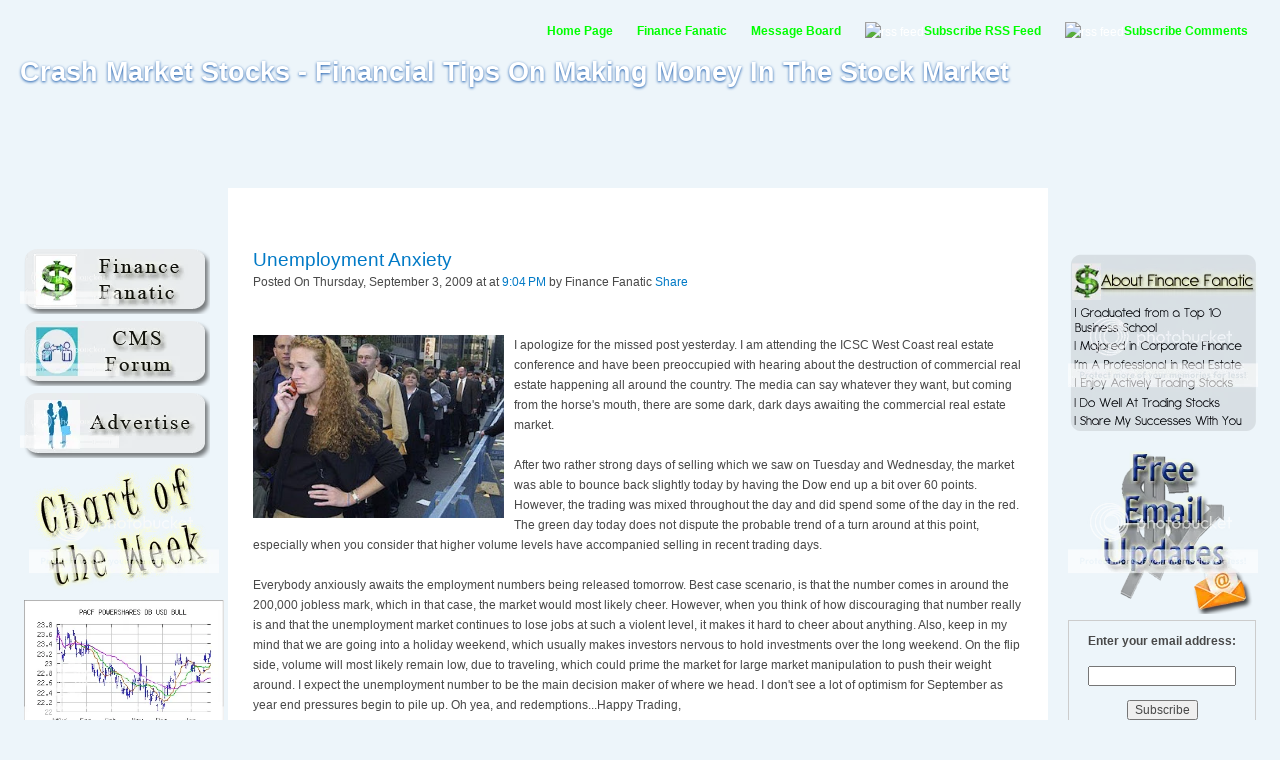

--- FILE ---
content_type: text/html; charset=UTF-8
request_url: http://www.crashmarketstocks.com/2009/09/unemployment-anxiety.html
body_size: 14625
content:
<!DOCTYPE html>
<html xmlns='http://www.w3.org/1999/xhtml' xmlns:b='http://www.google.com/2005/gml/b' xmlns:data='http://www.google.com/2005/gml/data' xmlns:expr='http://www.google.com/2005/gml/expr'>
<head>
<link href='https://www.blogger.com/static/v1/widgets/2944754296-widget_css_bundle.css' rel='stylesheet' type='text/css'/>
<meta content='text/html; charset=UTF-8' http-equiv='Content-Type'/>
<meta content='blogger' name='generator'/>
<link href='http://www.crashmarketstocks.com/favicon.ico' rel='icon' type='image/x-icon'/>
<link href='http://www.crashmarketstocks.com/2009/09/unemployment-anxiety.html' rel='canonical'/>
<link rel="alternate" type="application/atom+xml" title="Crash Market Stocks - Financial Tips On Making Money In The Stock Market - Atom" href="http://www.crashmarketstocks.com/feeds/posts/default" />
<link rel="alternate" type="application/rss+xml" title="Crash Market Stocks - Financial Tips On Making Money In The Stock Market - RSS" href="http://www.crashmarketstocks.com/feeds/posts/default?alt=rss" />
<link rel="service.post" type="application/atom+xml" title="Crash Market Stocks - Financial Tips On Making Money In The Stock Market - Atom" href="https://www.blogger.com/feeds/429358648825183567/posts/default" />

<link rel="alternate" type="application/atom+xml" title="Crash Market Stocks - Financial Tips On Making Money In The Stock Market - Atom" href="http://www.crashmarketstocks.com/feeds/5335778962122463539/comments/default" />
<!--Can't find substitution for tag [blog.ieCssRetrofitLinks]-->
<link href='https://blogger.googleusercontent.com/img/b/R29vZ2xl/AVvXsEj8s3bgF20bLjBBDBG84liZgLcgnk681nmCgUVuZ5DnlMW4VPvi5Necg6dZU9nILMjgMGs25ZpYOsBZkxLbNcHQWcweQPW4h-pSzXEzEFVuhta-83wdqbat4QzopDwywkNcTQTLFtWXpw0z/s320/unemployement_rate.bmp' rel='image_src'/>
<meta content='http://www.crashmarketstocks.com/2009/09/unemployment-anxiety.html' property='og:url'/>
<meta content='Unemployment Anxiety' property='og:title'/>
<meta content='I apologize for the missed post yesterday.  I am attending the ICSC West Coast real estate conference and have been preoccupied with hearing...' property='og:description'/>
<meta content='https://blogger.googleusercontent.com/img/b/R29vZ2xl/AVvXsEj8s3bgF20bLjBBDBG84liZgLcgnk681nmCgUVuZ5DnlMW4VPvi5Necg6dZU9nILMjgMGs25ZpYOsBZkxLbNcHQWcweQPW4h-pSzXEzEFVuhta-83wdqbat4QzopDwywkNcTQTLFtWXpw0z/w1200-h630-p-k-no-nu/unemployement_rate.bmp' property='og:image'/>
<!-- Place this tag in the <head> of your document-->
<link href='https://plus.google.com/109779835285163400761' rel='publisher'/><script type='text/javascript'>
(function() 
{var po = document.createElement("script");
po.type = "text/javascript"; po.async = true;po.src = "https://apis.google.com/js/plusone.js";
var s = document.getElementsByTagName("script")[0];
s.parentNode.insertBefore(po, s);
})();</script>
<title>Unemployment Anxiety | Crash Market Stocks</title>
<style id='page-skin-1' type='text/css'><!--
/*
-----------------------------------------------
Blogger Template Style
Name:     Garland
Designer: Steven Wittens
URL:      http://acko.net/
Modified by: http://www.blogcrowds.com
Support:     http://www.blogcrowds.com
----------------------------------------------- */
a:link, a:visited {
color: #027ac6;
text-decoration: none;
}
a:hover {
color: #0062a0;
text-decoration: underline;
}
a:active, a.active {
color: #5895be;
}
body {
background: #edf5fa;
color: #494949;
font: 12px/170% Verdana, Arial, Helvetica, sans-serif;
margin: 0;
padding: 0;
}
#Navbar1 {
margin: 0;
padding: 0;
display: none;
visibility: hidden;
}
body.sidebar-left  #footer {
margin-left: -210px;
}
/* So we move the #center container over the sidebars to compensate */
body.sidebar-left #center {
margin-left: -210px;
}
/* And add blanks left and right for the sidebars to fill */
body.sidebar-left #squeeze {
margin-left: 210px;
}
body.sidebar-right #center {
margin-right: -210px;
}
body.sidebar-right #footer {
margin-right: -210px;
}
body.sidebar-right #squeeze {
margin-right: 210px;
}
body.sidebars #center {
margin: 0 -210px;
}
body.sidebars #footer {
margin: 0 -210px;
}
body.sidebars #squeeze {
margin: 0 210px;
}
.meta{margin:0 0 30px 0}
.sidebar .widget{margin:0 0 20px 0}
dl {
margin: 0.5em 0 1em 1.5em;
}
dl dd {
margin: 0 0 .5em 1.5em;
}
dl dt {
}
h1 {
font-size: 170%;
}
h1, h2, h3, h4, h5, h6 {
font-family: Helvetica, Arial, sans-serif;
font-weight: normal;
margin: 0;
padding: 0;
}
h2 {
font-size: 160%;
line-height: 130%;
}
h3, .sidebar h2 {
font-size: 140%;
}
h4 {
font-size: 130%;
}
h5 {
font-size: 120%;
}
h6 {
font-size: 110%;
}
hr {
background: #5294c1;
border: none;
height: 1px;
margin: 0;
padding: 0;
}
img, a img {
border: none;
}
input {
color: #494949;
font: 12px/100% Verdana, Arial, Helvetica, sans-serif;
}
p {
margin: 0.6em 0 1.2em;
padding: 0;
}
textarea, select {
color: #494949;
font: 12px/160% Verdana, Arial, Helvetica, sans-serif;
}
.content ul {
margin: 0.5em 0 1em;
padding: 0;
}
.content ul li {
margin: 0.4em 0 0.4em 1.5em;
}
ul, quote, code, fieldset {
margin: .5em 0;
}
/**
* Primary navigation
*/
ul.primary-links {
float: right;
margin: 0;
padding: 0;
position: relative;
z-index: 4;
}
ul.primary-links li {
background: none;
float: left;
margin: 0;
padding: 0;
}
ul.primary-links li a, ul.primary-links li a:link, ul.primary-links li a:visited {
background: transparent url("http://s61.photobucket.com/albums/h59/c_stavanger/garland/bg-navigation-item.png") no-repeat 50% 0;
color: #fff;
display: block;
margin: 0 1em;
padding: .75em 0 0;
}
ul.primary-links li a:hover, ul.primary-links li a.active {
background: transparent url("http://s61.photobucket.com/albums/h59/c_stavanger/garland/bg-navigation-item-hover.png") no-repeat 50% 0;
color: #fff;
}
.nextprev {
margin-bottom: 60px;
margin-top: 10px;
}
.alignleft {
float: left;
}
.alignright {
float: right;
clear: both;
}
.commentlist {
list-style: none;
margin: 1em 0 3em;
padding: 0;
}
.commentlist .alt {
background: #edf5fa;
}
.commentlist .avatar {
border: 1px dotted #ccc;
float: right;
margin-right: 25px;
padding: 2px;
}
.commentlist cite {
font-weight: bold;
}
.commentlist li {
padding: 1em 2em;
}
.menu {
list-style: none;
margin: 0;
padding: 0;
}
.menu li li, .item-list ul li, li.leaf, .links li, .sidebar .li {
background: transparent url("http://s61.photobucket.com/albums/h59/c_stavanger/garland/menu-leaf.gif") no-repeat 0 .35em;
list-style-image: none;
list-style-type: none;
padding: 0 0 .3em 13px;
}
.post {
margin-bottom: 2em;
overflow: hidden;
}
#header h1, #header h1 a {
color: #fff;
font-size: 1.5em;
font-weight: normal;
text-decoration: none;
text-shadow: #1659ac 0px 1px 3px;
}
#navigation {
background: url("http://s61.photobucket.com/albums/h59/c_stavanger/garland/bg-navigation.png") repeat-x 50% 100%;
height: 1em;
}
#s {
margin-bottom: 5px;
}
/* Layout and images */
#wrapper {
background: url("http://s61.photobucket.com/albums/h59/c_stavanger/garland/body.png") #edf5fa repeat-x 50% 0;
height: 600px;
}
#wrapper #container {
margin: 0 auto;
max-width: 1270px;
padding: 0 20px;
}
/* We must define 100% width to avoid the body being too narrow for near-empty pages */
#wrapper #container #center {
float: left;
width: 100%;
}
/* Now we add the backgrounds for the main content shading */
#wrapper #container #center #squeeze {
background: url("http://s61.photobucket.com/albums/h59/c_stavanger/garland/bg-content.png") #fff repeat-x 50% 0;
}
#wrapper #container #center .right-corner {
background: transparent url("http://s61.photobucket.com/albums/h59/c_stavanger/garland/bg-content-right.png") no-repeat 100% 0;
left: 10px;
position: relative;
}
#wrapper #container #center .right-corner .left-corner {
background: transparent url("http://s61.photobucket.com/albums/h59/c_stavanger/garland/bg-content-left.png") no-repeat 0 0;
left: -10px;
margin-left: -10px;
min-height: 400px;
padding: 60px 25px 5em 35px;
position: relative;
}
#wrapper #container #footer {
clear: both;
color: #898989;
float: none;
margin: 4em 0 -3em;
text-align: center;
}
#wrapper #container #header {
height: 80px;
}
#wrapper #container #header #logo-floater {
position: absolute;
}
#wrapper #container #header h1, #wrapper #container #header h1 a:link, #wrapper #container #header h1 a:visited {
font-weight: bold;
line-height: 120px;
position: relative;
white-space: nowrap;
z-index: 2;
}
/* We ensure the sidebars are still clickable using z-index */
#wrapper #container .sidebar {
float: left;
margin: 60px 0 5em;
width: 208px;
z-index: 2;
}
body > #wrapper #container .sidebar {
position: relative;
}
#sidebar-left li {
margin-right: 10px;
}
#sidebar-right ul {
margin-left: 20px;
}
#sidebar2 {margin:0 0 0 20px;}
#sidebar-right li ul {
margin-left: 0;
}
.sidebar ul {
margin-left: 0;
padding: 0;
}
.content img {
margin-left: 10px;
}
#comment {
width: 400px;
}

--></style>
<link href='http://www.iconj.com/ico/4/p/4pekyb9wlw.ico' rel='icon' type='image/vnd.microsoft.icon'/>
<link href='https://www.blogger.com/dyn-css/authorization.css?targetBlogID=429358648825183567&amp;zx=5f0b724f-4c3a-498e-a74d-499bdf93b20e' media='none' onload='if(media!=&#39;all&#39;)media=&#39;all&#39;' rel='stylesheet'/><noscript><link href='https://www.blogger.com/dyn-css/authorization.css?targetBlogID=429358648825183567&amp;zx=5f0b724f-4c3a-498e-a74d-499bdf93b20e' rel='stylesheet'/></noscript>
<meta name='google-adsense-platform-account' content='ca-host-pub-1556223355139109'/>
<meta name='google-adsense-platform-domain' content='blogspot.com'/>

<!-- data-ad-client=ca-pub-0300246476858931 -->

</head>
<body class='sidebars'>
<div class='navbar section' id='navbar'><div class='widget Navbar' data-version='1' id='Navbar1'><script type="text/javascript">
    function setAttributeOnload(object, attribute, val) {
      if(window.addEventListener) {
        window.addEventListener('load',
          function(){ object[attribute] = val; }, false);
      } else {
        window.attachEvent('onload', function(){ object[attribute] = val; });
      }
    }
  </script>
<div id="navbar-iframe-container"></div>
<script type="text/javascript" src="https://apis.google.com/js/platform.js"></script>
<script type="text/javascript">
      gapi.load("gapi.iframes:gapi.iframes.style.bubble", function() {
        if (gapi.iframes && gapi.iframes.getContext) {
          gapi.iframes.getContext().openChild({
              url: 'https://www.blogger.com/navbar/429358648825183567?po\x3d5335778962122463539\x26origin\x3dhttp://www.crashmarketstocks.com',
              where: document.getElementById("navbar-iframe-container"),
              id: "navbar-iframe"
          });
        }
      });
    </script><script type="text/javascript">
(function() {
var script = document.createElement('script');
script.type = 'text/javascript';
script.src = '//pagead2.googlesyndication.com/pagead/js/google_top_exp.js';
var head = document.getElementsByTagName('head')[0];
if (head) {
head.appendChild(script);
}})();
</script>
</div></div>
<div id='navigation'></div>
<div id='wrapper'>
<div class='clear-block' id='container'>
<!-- skip links for text browsers -->
<span id='skiplinks' style='display:none;'>
<a href='#main'>skip to main </a> |
      <a href='#sidebar'>skip to sidebar</a>
</span>
<div id='header'>
<div class='header section' id='header'><div class='widget Header' data-version='1' id='Header1'>
<div id='logo-floater'>
<h1>
<a href='http://www.crashmarketstocks.com/'>Crash Market Stocks - Financial Tips On Making Money In The Stock Market</a>
</h1>
</div>
<ul class='links primary-links'>
<li><a href='http://www.crashmarketstocks.com/'><font color='#00FF00'><b>Home Page</b></font></a></li>
<li><a href='http://www.crashmarketstocks.com/search/label/crash%20market%20stock'><font color='#00FF00'><b>Finance Fanatic</b></font></a></li>
<li><a href='http://crashmarketstocks.forumotion.com/' target='_blank'><font color='#00FF00'><b>Message Board</b></font></a></li>
<li><a href='http://feeds.feedburner.com/crashmarketstocks'><img alt='rss feed' src='http://www.feedburner.com/fb/images/pub/feed-icon32x32.png' style='vertical-align:middle;border:0'/><font color='#00FF00'><b>Subscribe RSS Feed</b></font></a></li>
<li><a href='http://www.crashmarketstocks.com/feeds/comments/default'><img alt='rss feed' src='http://www.feedburner.com/fb/images/pub/feed-icon32x32.png' style='vertical-align:middle;border:0'/><font color='#00FF00'><b>Subscribe Comments</b></font></a></li>
</ul>
</div></div>
</div>
<center> <script type="text/javascript"><!--
google_ad_client = "pub-0300246476858931";
google_ad_host = "pub-1556223355139109";
google_ad_host_channel="00000+00107+00007+00784";
/* leaderboard */
google_ad_slot = "8985636882";
google_ad_width = 728;
google_ad_height = 90;
//-->
</script>
<script type="text/javascript"
src="http://pagead2.googlesyndication.com/pagead/show_ads.js">
</script> </center>
<div class='sidebar' id='sidebar-left'><div class='side section' id='sidebar1'><div class='widget HTML' data-version='1' id='HTML2'>
<div class='widget-content'>
<a href="http://www.crashmarketstocks.com/search/label/crash%20market%20stock"><img alt="finance fanatic" src="http://i608.photobucket.com/albums/tt165/crashmarketstocks/finance_fanatic.png" /></a><br />

<a href="http://crashmarketstocks.forumotion.com/" target="_blank"><img alt="cms forum" src="http://i608.photobucket.com/albums/tt165/crashmarketstocks/forum.png" /></a><br />


<a href="http://www.crashmarketstocks.com/2008/09/advertise-with-crashmarketstockscom.html"><img alt="advertise" src="http://i608.photobucket.com/albums/tt165/crashmarketstocks/advertise.png" /></a><br />


<center><img alt="Weekly Stock Chart" src="http://i608.photobucket.com/albums/tt165/crashmarketstocks/weekly_chart.png" /></center>
<a href="http://i608.photobucket.com/albums/tt165/crashmarketstocks/lvs_chart.jpg" target="_blank" onblur="try {parent.deselectBloggerImageGracefully();} catch(e) {}"><img id="BLOGGER_PHOTO_ID_5315955273891250210" border="0" style="margin: 0px auto 10px; display: block; text-align: center; cursor: pointer; width: 200px; height: 170px;" alt="lvs chart" src="http://i608.photobucket.com/albums/tt165/crashmarketstocks/uup_markettrend.png" alt="uup market trend" /></a><br />

<span style="font-weight: bold;">
</span><div style="text-align: center;"><span style="font-weight: bold;">UUP has a</span> <a style="font-weight: bold;" href="http://www.ino.com/info/159/CD3557/&amp;dp=0&amp;l=0&amp;campaignid=8">Market Club report</a> score of <b>+100,</b> Now that commodities are beginning to suffer, we should see a pretty good rise out of the dollar.
</div><div style="text-align: center;"><span style="font-weight: bold;">Get your own symbol analyzed for free </span><a style="font-weight: bold;" href="http://www.ino.com/info/112/CD3557/&amp;dp=0&amp;l=0&amp;campaignid=12">Click Here</a></div>
</div>
<div class='clear'></div>
</div><div class='widget HTML' data-version='1' id='HTML10'>
<div class='widget-content'>
<script type="text/javascript"><!--
google_ad_client = "pub-0300246476858931";
google_ad_host = "pub-1556223355139109";
google_ad_host_channel="00000+00107+00007+00784";
/* 160x600, created 3/11/09 */
google_ad_slot = "5211727070";
google_ad_width = 160;
google_ad_height = 600;
//-->
</script>
<script 
src="http://pagead2.googlesyndication.com/pagead/show_ads.js" type="text/javascript">
</script>
</div>
<div class='clear'></div>
</div><div class='widget HTML' data-version='1' id='HTML3'>
<h2 class='title'>Sites I Like</h2>
<div class='widget-content'>
Strong Returns <a href="http://www.anrdoezrs.net/click-3307498-10884849" target="_blank">Lending Club</a><img src="http://www.tqlkg.com/image-3307498-10884849" width="1" height="1" border="0"/>
<img border="0" width="1" src="http://www.awltovhc.com/image-3251438-10598673" height="1"/> <br/> Free Trend Analysis <a href="http://www.ino.com/info/113/CD3557/&dp=0&l=0&campaignid=12">Click Here</a><br/>Free Stock Trades <a onmouseover="window.status='http://www.zecco.com';return true;" onmouseout="window.status=' ';return true;" href="http://www.anrdoezrs.net/click-3251438-10603910?sid=chris" target="_blank">Zecco.com</a>
<img border="0" width="1" src="http://www.lduhtrp.net/image-3251438-10603910" height="1"/><br/>Good Site <a href="http://www.planningfinancials.com">Planning Financials</a><br/>Great Resource <a onmouseover="window.status='http://www.morningstar.com';return true;" onmouseout="window.status=' ';return true;" href="http://www.tkqlhce.com/click-3251438-10595914" target="_blank">Morningstar</a>
<img border="0" width="1" src="http://www.awltovhc.com/image-3251438-10595914" height="1"/><br/>
</div>
<div class='clear'></div>
</div><div class='widget HTML' data-version='1' id='HTML4'>
<h2 class='title'>Much Appreciated!</h2>
<div class='widget-content'>
<form action="https://www.paypal.com/cgi-bin/webscr" method="post">
<input value="_s-xclick" name="cmd" type="hidden"/>
<input value="1395103" name="hosted_button_id" type="hidden"/>
<input border="0" alt="" src="https://www.paypal.com/en_US/i/btn/btn_donateCC_LG.gif" name="submit" type="image"/>
<img border="0" alt="" width="1" src="https://www.paypal.com/en_US/i/scr/pixel.gif" height="1"/>
</form>
</div>
<div class='clear'></div>
</div><div class='widget HTML' data-version='1' id='HTML6'>
<h2 class='title'>Join us on Facebook</h2>
<div class='widget-content'>
<script src="http://www.facebook.com/js/api_lib/v0.4/FeatureLoader.js.php" type="text/javascript"></script>
<script type="text/javascript">FB.init("API_KEY", "");</script>
<fb:fan profile_id="194440085979" stream="0" connections="6" width="200"></fb:fan>
<div style="font-size:8px; padding-left:10px"><a href="http://www.facebook.com/pages/Crash-Market-Stocks/194440085979#!/pages/Crash-Market-Stocks/194440085979">Crash Market Stocks</a> on Facebook</div>
</div>
<div class='clear'></div>
</div></div></div>
<div id='crosscol-wrapper' style='text-align:center'>
<div class='crosscol no-items section' id='crosscol'></div>
</div>
<div id='center'><div id='squeeze'><div class='right-corner'><div class='left-corner'>
<!-- begin content -->
<div class='node'>
<div class='main section' id='main'><div class='widget Blog' data-version='1' id='Blog1'>
<div class='post'>
<a name='5335778962122463539'></a>
<h2>
<a href='http://www.crashmarketstocks.com/2009/09/unemployment-anxiety.html'>Unemployment Anxiety</a>
</h2>
<span class='submitted'>
      Posted On Thursday, September 3, 2009 at 
      
at
<a class='timestamp-link' href='http://www.crashmarketstocks.com/2009/09/unemployment-anxiety.html' title='permanent link'>9:04&#8239;PM</a>
 by Finance Fanatic
<div style='float:right;padding:4px;'>
<script type='text/javascript'>
tweetmeme_url = 'http://www.crashmarketstocks.com/2009/09/unemployment-anxiety.html';
tweetmeme_source = 'financefanatic';
</script>
<script src='http://tweetmeme.com/i/scripts/button.js' type='text/javascript'></script>
</div>
<a href='http://www.facebook.com/sharer.php' name='fb_share' type='button'>Share</a><script src='http://static.ak.fbcdn.net/connect.php/js/FB.Share' type='text/javascript'></script>
<iframe allowTransparency='true' frameborder='0' scrolling='no' src='http://www.facebook.com/plugins/like.php?href=http://www.crashmarketstocks.com/2009/09/unemployment-anxiety.html&layout=standard&show-faces=true&width=530&height=30&action=like&colorscheme=light' style='border:none; overflow:hidden; width:530px; height:30px'></iframe>
<span class='item-control blog-admin pid-1635783524'>
<a href='https://www.blogger.com/post-edit.g?blogID=429358648825183567&postID=5335778962122463539&from=pencil' title='Edit Post'>
<span class='quick-edit-icon'>&#160;</span>
</a>
</span>
</span>
<div class='content'>
<p><a href="https://blogger.googleusercontent.com/img/b/R29vZ2xl/AVvXsEj8s3bgF20bLjBBDBG84liZgLcgnk681nmCgUVuZ5DnlMW4VPvi5Necg6dZU9nILMjgMGs25ZpYOsBZkxLbNcHQWcweQPW4h-pSzXEzEFVuhta-83wdqbat4QzopDwywkNcTQTLFtWXpw0z/s1600-h/unemployement_rate.bmp" onblur="try {parent.deselectBloggerImageGracefully();} catch(e) {}"><img alt="unemployment report" border="0" id="BLOGGER_PHOTO_ID_5377464693724890850" src="https://blogger.googleusercontent.com/img/b/R29vZ2xl/AVvXsEj8s3bgF20bLjBBDBG84liZgLcgnk681nmCgUVuZ5DnlMW4VPvi5Necg6dZU9nILMjgMGs25ZpYOsBZkxLbNcHQWcweQPW4h-pSzXEzEFVuhta-83wdqbat4QzopDwywkNcTQTLFtWXpw0z/s320/unemployement_rate.bmp" style="margin: 0pt 10px 10px 0pt; float: left; cursor: pointer; width: 251px; height: 183px;" /></a>I apologize for the missed post yesterday.  I am attending the ICSC West Coast real estate conference and have been preoccupied with hearing about the destruction of commercial real estate happening all around the country.  The media can say whatever they want, but coming from the horse's mouth, there are some dark, dark days awaiting the commercial real estate market.<br /><br />After two rather strong days of selling which we saw on Tuesday and Wednesday, the market was able to bounce back slightly today by having the Dow end up a bit over 60 points.  However, the trading was mixed throughout the day and did spend some of the day in the red.  The green day today does not dispute the probable trend of a turn around at this point, especially when you consider that higher volume levels have accompanied  selling in recent trading days.<br /><br />Everybody anxiously awaits the employment numbers being released tomorrow.  Best case scenario, is that the number comes in around the 200,000 jobless mark, which in that case, the market would most likely cheer.  However, when you think of how discouraging that number really is and that the unemployment market continues to lose jobs at such a violent level, it makes it hard to cheer about anything.  Also, keep in my mind that we are going into a holiday weekend, which usually makes investors nervous to hold investments over the long weekend.  On the flip side, volume will most likely remain low, due to traveling, which could prime the market for large market manipulation to push their weight around.  I expect the unemployment number to be the main decision maker of where we head.  I don't see a lot of optimism for September as year end pressures begin to pile up.  Oh yea, and redemptions...Happy Trading,</p>
<div style='clear: both;'></div>
</div>
<div class='meta'>
        Posted in  
Labels:
<a href='http://www.crashmarketstocks.com/search/label/crash%20market%20stock' rel='tag'>crash market stock</a>,
<a href='http://www.crashmarketstocks.com/search/label/market%20crash' rel='tag'>market crash</a>,
<a href='http://www.crashmarketstocks.com/search/label/unemployment%20report' rel='tag'>unemployment report</a>
 | 

        
</div>
<a name='comments'></a>
<h3 id='comments'>
10
comments:
        
</h3>
<ol class='commentlist'>
<li>
<a name='comment-6167147175263762466'></a>
<cite>
McBalls
</cite> Says: 
    	       <small class='commentmetadata'><a href='#comment-6167147175263762466' title='comment permalink'>
September 4, 2009 at 7:57&#8239;PM
</a>
<span class='item-control blog-admin pid-1230432488'>
<a href='https://www.blogger.com/comment/delete/429358648825183567/6167147175263762466' title='Delete Comment'>
<span class='delete-comment-icon'>&#160;</span>
</a>
</span>
</small>
<p>I work in the prime brokerage arm of one of the top investment banks in europe and we see huge volumes of subscriptions the last few months. cash is finding its way back into hedge funds so what redemptions are you talking bout.</p>
</li>
<li>
<a name='comment-3560663285411450793'></a>
<cite>
Anonymous
</cite> Says: 
    	       <small class='commentmetadata'><a href='#comment-3560663285411450793' title='comment permalink'>
September 5, 2009 at 2:04&#8239;PM
</a>
<span class='item-control blog-admin pid-1230432488'>
<a href='https://www.blogger.com/comment/delete/429358648825183567/3560663285411450793' title='Delete Comment'>
<span class='delete-comment-icon'>&#160;</span>
</a>
</span>
</small>
<p>Hedge funds in US have a tendency to make profits by selling assets before September settlement to avoid tax works. It usually caused September downturn. I think FF&#39;s redemption means this liquidation.</p>
</li>
<li>
<a name='comment-6910216675407037416'></a>
<cite>
McBalls
</cite> Says: 
    	       <small class='commentmetadata'><a href='#comment-6910216675407037416' title='comment permalink'>
September 6, 2009 at 2:34&#8239;AM
</a>
<span class='item-control blog-admin pid-1230432488'>
<a href='https://www.blogger.com/comment/delete/429358648825183567/6910216675407037416' title='Delete Comment'>
<span class='delete-comment-icon'>&#160;</span>
</a>
</span>
</small>
<p>well these are jus theories spun by the media. unfortunately there are not many who truely understand the workings of hedge funds and appreciate the various strategies.<br /><br />oh and watch for the chinese government propping up the mkts into their national day celebrations.</p>
</li>
<li>
<a name='comment-7603820804623847376'></a>
<cite>
Anonymous
</cite> Says: 
    	       <small class='commentmetadata'><a href='#comment-7603820804623847376' title='comment permalink'>
September 7, 2009 at 3:51&#8239;AM
</a>
<span class='item-control blog-admin pid-1230432488'>
<a href='https://www.blogger.com/comment/delete/429358648825183567/7603820804623847376' title='Delete Comment'>
<span class='delete-comment-icon'>&#160;</span>
</a>
</span>
</small>
<p>I agree with you Mcballs. Thee guys have missed the bottom and are now crying. Any attempt to crash this market by bears has been followed by a lot of new cash flow to the market. I am actually using this strategy for my retirement account. I buy when there is significant sell off and I am up by a lot. It has never failed so far. I have no respect for shorts who are the cause of all the stock market crash last year. It is as if you have a house, and someone borrows your house and sells it for you and then the price drops. This market is really manipulated by shorts both ways, shorting to death and then covering to death! I also short SRS anytime it rallies making a lot of money. Shorts deserve to lose their shirts and I am totally happy with it.</p>
</li>
<li>
<a name='comment-1447900151381190944'></a>
<cite>
Kye
</cite> Says: 
    	       <small class='commentmetadata'><a href='#comment-1447900151381190944' title='comment permalink'>
September 7, 2009 at 3:57&#8239;AM
</a>
<span class='item-control blog-admin pid-1230432488'>
<a href='https://www.blogger.com/comment/delete/429358648825183567/1447900151381190944' title='Delete Comment'>
<span class='delete-comment-icon'>&#160;</span>
</a>
</span>
</small>
<p>FF,<br /><br />I need a bit of advice from you. Based on your wise suggestions, I have been holding my SRS since last year (100&#39;s) and kept averaging down. My average is now at $29. What is your target price on that? Should I still hold it? Thanks.<br /><br />Kyle</p>
</li>
<li>
<a name='comment-3299526723329114927'></a>
<cite>
Jackson
</cite> Says: 
    	       <small class='commentmetadata'><a href='#comment-3299526723329114927' title='comment permalink'>
September 7, 2009 at 4:30&#8239;AM
</a>
<span class='item-control blog-admin pid-1230432488'>
<a href='https://www.blogger.com/comment/delete/429358648825183567/3299526723329114927' title='Delete Comment'>
<span class='delete-comment-icon'>&#160;</span>
</a>
</span>
</small>
<p>FF,<br /><br />If you are sure about such a miserable outlook on the markets, why don&#39;t you sell your stocks in our IRA, do profit taking and then buy back? Or, if you believe we will eventually recover, why don&#39;t you join the bulls and be patient with your long investments?<br /><br />Thanks</p>
</li>
<li>
<a name='comment-9211542341600666845'></a>
<cite>
McBalls
</cite> Says: 
    	       <small class='commentmetadata'><a href='#comment-9211542341600666845' title='comment permalink'>
September 7, 2009 at 5:52&#8239;PM
</a>
<span class='item-control blog-admin pid-1230432488'>
<a href='https://www.blogger.com/comment/delete/429358648825183567/9211542341600666845' title='Delete Comment'>
<span class='delete-comment-icon'>&#160;</span>
</a>
</span>
</small>
<p>Kye, I do hope the $$ u pumped into SRS are dollars u can afford to lose. you have my sympathy but most often trading is best learnt the hard way. Do your own research, sharpen your own investment and risk management methodology, then formulate a sound trading plan of your own. Never rely on &quot;tips&quot;. Good luck</p>
</li>
<li>
<a name='comment-2284411900894919153'></a>
<cite>
Anonymous
</cite> Says: 
    	       <small class='commentmetadata'><a href='#comment-2284411900894919153' title='comment permalink'>
September 7, 2009 at 7:36&#8239;PM
</a>
<span class='item-control blog-admin pid-1230432488'>
<a href='https://www.blogger.com/comment/delete/429358648825183567/2284411900894919153' title='Delete Comment'>
<span class='delete-comment-icon'>&#160;</span>
</a>
</span>
</small>
<p>McBalls,<br /><br />Kyle&#39;s comment more looked like a joke to me. I couldn&#39;t stop laughing. If I had a lot of money, I would short all leveraged ETFs together.</p>
</li>
<li>
<a name='comment-9067929396779407294'></a>
<cite>
McBalls
</cite> Says: 
    	       <small class='commentmetadata'><a href='#comment-9067929396779407294' title='comment permalink'>
September 8, 2009 at 4:51&#8239;AM
</a>
<span class='item-control blog-admin pid-1230432488'>
<a href='https://www.blogger.com/comment/delete/429358648825183567/9067929396779407294' title='Delete Comment'>
<span class='delete-comment-icon'>&#160;</span>
</a>
</span>
</small>
<p>Well anon, if that is the way you trade then good luck to you too.</p>
</li>
<li>
<a name='comment-8502882477927992777'></a>
<cite>
<a href='http://www.manhattancalumet.com' rel='nofollow'>PENNY STOCK INVESTMENTS</a>
</cite> Says: 
    	       <small class='commentmetadata'><a href='#comment-8502882477927992777' title='comment permalink'>
February 4, 2014 at 10:09&#8239;AM
</a>
<span class='item-control blog-admin pid-1230432488'>
<a href='https://www.blogger.com/comment/delete/429358648825183567/8502882477927992777' title='Delete Comment'>
<span class='delete-comment-icon'>&#160;</span>
</a>
</span>
</small>
<p>Unemployment will continue to be a big problem.</p>
</li>
</ol>
<p class='comment-footer'>
<a href='https://www.blogger.com/comment/fullpage/post/429358648825183567/5335778962122463539' onclick='javascript:window.open(this.href, "bloggerPopup", "toolbar=0,location=0,statusbar=1,menubar=0,scrollbars=yes,width=640,height=500"); return false;'>Post a Comment</a>
</p>
<div id='backlinks-container'>
<div id='Blog1_backlinks-container'>
</div>
</div>
</div>
<div class='blog-pager' id='blog-pager'>
<span id='blog-pager-newer-link'>
<a class='blog-pager-newer-link' href='http://www.crashmarketstocks.com/2009/09/end-of-another-government-program.html' id='Blog1_blog-pager-newer-link' title='Newer Post'>Newer Post</a>
</span>
<span id='blog-pager-older-link'>
<a class='blog-pager-older-link' href='http://www.crashmarketstocks.com/2009/09/discouraging-signals-in-wall-street.html' id='Blog1_blog-pager-older-link' title='Older Post'>Older Post</a>
</span>
<a class='home-link' href='http://www.crashmarketstocks.com/'>Home</a>
</div>
<div class='clear'></div>
<div class='post-feeds'>
<div class='feed-links'>
Subscribe to:
<a class='feed-link' href='http://www.crashmarketstocks.com/feeds/5335778962122463539/comments/default' target='_blank' type='application/atom+xml'>Post Comments (Atom)</a>
</div>
</div>
</div></div></div><!-- end content --><!-- spacer for skins that want sidebar and main to be the same height--><div class='clear'>&#160;</div><div id='footer-wrapper'><div class='footer section' id='footer'><div class='widget HTML' data-version='1' id='HTML8'>
<div class='widget-content'>
<a href="http://www.crashmarketstocks.com/2008/09/advertise-with-crashmarketstockscom.html">Advertise</a> | <a href="http://www.crashmarketstocks.com/2008/03/legal-disclaimer.html">Legal Disclaimer</a><br/>
Copyright 2009 Crashmarketstocks.com
</div>
<div class='clear'></div>
</div></div></div></div></div></div></div>
<!-- /.left-corner, /.right-corner, /#squeeze, /#center --><div class='sidebar' id='sidebar-right'><div class='side section' id='sidebar2'><div class='widget HTML' data-version='1' id='HTML5'>
<div class='widget-content'>
<img src="http://i608.photobucket.com/albums/tt165/crashmarketstocks/AboutFF-1.png" border="0" alt="About Finance Fanatic" />

<br />
<a href="http://feedburner.google.com/fb/a/mailverify?uri=CrashMarketStocks" target="popupwindow"><img src="http://i608.photobucket.com/albums/tt165/crashmarketstocks/email-1.png" border="0" alt="crash market stocks subscription" /></a><br /><form action="http://www.feedburner.com/fb/a/emailverify" style="border:1px solid #ccc;padding:3px;text-align:center;" target="popupwindow" method="post" onsubmit="window.open('http://www.feedburner.com/fb/a/emailverifySubmit?feedId=2589044', 'popupwindow', 'scrollbars=yes,width=550,height=520');return true"><p><b>Enter your email address:</b></p><p><input style="width:140px" name="email" type="text" /></p><input value="http://feeds.feedburner.com/~e?ffid=2589044" name="url" type="hidden" /><input value="Crash Market Stocks - Stock Tips To Make Money During A Recession" name="title" type="hidden" /><input value="en_US" name="loc" type="hidden" /><input value="Subscribe" type="submit" /><p></p></form>

<br />
<a href="http://twitter.com/financefanatic" target="_blank"><img alt="add crashmarketstocks on facebook" src="http://i608.photobucket.com/albums/tt165/crashmarketstocks/twitter.png" width="60" height="60" /></a>

<a href="http://www.facebook.com/pages/Crash-Market-Stocks/194440085979" target="_blank"><img alt="add crashmarketstocks on twitter" src="http://i608.photobucket.com/albums/tt165/crashmarketstocks/facebook.png" width="60" height="60" /></a>

<a href="http://feeds.feedburner.com/crashmarketstocks" target="_blank"><img alt="add crashmarketstocks RSS Feed" src="http://i608.photobucket.com/albums/tt165/crashmarketstocks/rss.png" width="60" height="60" /></a>

<a href="https://plus.google.com/109779835285163400761?prsrc=3" target="_blank" style="text-decoration:none;"><img src="https://ssl.gstatic.com/images/icons/gplus-64.png" alt="" style="border:0;width:64px;height:64px;"/></a>



<br />
<img alt="Chat with Finance Fanatic and Others" src="http://i608.photobucket.com/albums/tt165/crashmarketstocks/chat.png" />
<!-- BEGIN CBOX - www.cbox.ws - v001 -->
<div id="cboxdiv" style="text-align: center; line-height: 0">
<div><iframe frameborder="0" marginheight="2" marginwidth="2" height="302" src="http://www4.cbox.ws/box/?boxid=3661703&amp;boxtag=szh0tx&amp;sec=main" id="cboxmain" scrolling="auto" style="border:#FFFFFF 1px solid;" width="200" allowtransparency="yes" name="cboxmain"></iframe></div>
<div><iframe frameborder="0" marginheight="2" marginwidth="2" height="78" src="http://www4.cbox.ws/box/?boxid=3661703&amp;boxtag=szh0tx&amp;sec=form" id="cboxform" scrolling="no" style="border:#FFFFFF 1px solid;border-top:0px" width="200" allowtransparency="yes" name="cboxform"></iframe></div>
</div>
<!-- END CBOX -->
</div>
<div class='clear'></div>
</div><div class='widget HTML' data-version='1' id='HTML12'>
<div class='widget-content'>
<script type="text/javascript"><!--
google_ad_client = "pub-0300246476858931";
google_ad_host = "pub-1556223355139109";
google_ad_host_channel="00000+00107+00007+00784";
/* 120x600, created 3/11/09 */
google_ad_slot = "6737615385";
google_ad_width = 120;
google_ad_height = 600;
//-->
</script>
<script 
src="http://pagead2.googlesyndication.com/pagead/show_ads.js" type="text/javascript">
</script>
</div>
<div class='clear'></div>
</div><div class='widget LinkList' data-version='1' id='LinkList1'>
<h2>Most Read Posts</h2>
<div class='widget-content'>
<ul>
<li><a href='http://www.crashmarketstocks.com/2009/01/my-lending-club-interview-answers-to.html'>My 10.5% Return Investment</a></li>
<li><a href='http://www.crashmarketstocks.com/2009/04/etf-decay.html'>ETF Decay</a></li>
<li><a href='http://www.crashmarketstocks.com/2009/03/1929-vs-2009-are-we-in-depression.html'>Crash Comparison 1929 vs 2009</a></li>
<li><a href='http://www.crashmarketstocks.com/2008/11/call-options-trading-how-to-buy-and.html'>How To Trade Call Options</a></li>
<li><a href='http://www.crashmarketstocks.com/2008/12/stock-market-carnival-financial-sites.html'>Stock Market Carnival</a></li>
<li><a href='http://www.crashmarketstocks.com/2008/12/bears-hibernate-while-bulls-fight.html'>Why We're Not At The Bottom</a></li>
<li><a href='http://www.crashmarketstocks.com/2008/11/what-is-inverse-etf.html'>What Is An Inverse ETF?</a></li>
<li><a href='http://www.crashmarketstocks.com/2008/11/planning-for-future-what-to-buy-for-my.html'>What To Put in My IRA?</a></li>
<li><a href='http://www.crashmarketstocks.com/2008/09/recession-help-introduction-to-this.html'>Introduction To This Site</a></li>
</ul>
<div class='clear'></div>
</div>
</div><div class='widget Text' data-version='1' id='Text1'>
<h2 class='title'>DISCLAIMER</h2>
<div class='widget-content'>
The thoughts and ideas presented in this blog are the opinion of the writers only and should be considered as informational and educational. All site content, including advertisements, shall not be construed as a recommendation to buy or sell any security or financial instrument, or to participate in any particular trading or investment strategy<i>.</i> In no way does it reflect current and future  market conditions and is not to be taken as financial, investment, or legal advice. Please make your financial decisions solely based on your own thoughts and research.  Also, CrashMarketStocks does not endorse commentary which is shared by others in the comments or within the chat.  These are the expressed opinion of individual writers and are not represented by the site.<br/>
</div>
<div class='clear'></div>
</div><div class='widget Feed' data-version='1' id='Feed1'>
<h2>CNBC Top Videos</h2>
<div class='widget-content' id='Feed1_feedItemListDisplay'>
<span style='filter: alpha(25); opacity: 0.25;'>
<a href='http://www.cnbc.com/id/19980366/device/rss/rss.xml'>Loading...</a>
</span>
</div>
<div class='clear'></div>
</div><div class='widget BlogArchive' data-version='1' id='BlogArchive1'>
<h2>Blog Archive</h2>
<div class='widget-content'>
<div id='ArchiveList'>
<div id='BlogArchive1_ArchiveList'>
<ul class='hierarchy'>
<li class='archivedate collapsed'>
<a class='toggle' href='javascript:void(0)'>
<span class='zippy'>

        &#9658;&#160;
      
</span>
</a>
<a class='post-count-link' href='http://www.crashmarketstocks.com/2021/'>
2021
</a>
<span class='post-count' dir='ltr'>(1)</span>
<ul class='hierarchy'>
<li class='archivedate collapsed'>
<a class='toggle' href='javascript:void(0)'>
<span class='zippy'>

        &#9658;&#160;
      
</span>
</a>
<a class='post-count-link' href='http://www.crashmarketstocks.com/2021/04/'>
April
</a>
<span class='post-count' dir='ltr'>(1)</span>
</li>
</ul>
</li>
</ul>
<ul class='hierarchy'>
<li class='archivedate collapsed'>
<a class='toggle' href='javascript:void(0)'>
<span class='zippy'>

        &#9658;&#160;
      
</span>
</a>
<a class='post-count-link' href='http://www.crashmarketstocks.com/2012/'>
2012
</a>
<span class='post-count' dir='ltr'>(3)</span>
<ul class='hierarchy'>
<li class='archivedate collapsed'>
<a class='toggle' href='javascript:void(0)'>
<span class='zippy'>

        &#9658;&#160;
      
</span>
</a>
<a class='post-count-link' href='http://www.crashmarketstocks.com/2012/11/'>
November
</a>
<span class='post-count' dir='ltr'>(1)</span>
</li>
</ul>
<ul class='hierarchy'>
<li class='archivedate collapsed'>
<a class='toggle' href='javascript:void(0)'>
<span class='zippy'>

        &#9658;&#160;
      
</span>
</a>
<a class='post-count-link' href='http://www.crashmarketstocks.com/2012/09/'>
September
</a>
<span class='post-count' dir='ltr'>(1)</span>
</li>
</ul>
<ul class='hierarchy'>
<li class='archivedate collapsed'>
<a class='toggle' href='javascript:void(0)'>
<span class='zippy'>

        &#9658;&#160;
      
</span>
</a>
<a class='post-count-link' href='http://www.crashmarketstocks.com/2012/03/'>
March
</a>
<span class='post-count' dir='ltr'>(1)</span>
</li>
</ul>
</li>
</ul>
<ul class='hierarchy'>
<li class='archivedate collapsed'>
<a class='toggle' href='javascript:void(0)'>
<span class='zippy'>

        &#9658;&#160;
      
</span>
</a>
<a class='post-count-link' href='http://www.crashmarketstocks.com/2011/'>
2011
</a>
<span class='post-count' dir='ltr'>(15)</span>
<ul class='hierarchy'>
<li class='archivedate collapsed'>
<a class='toggle' href='javascript:void(0)'>
<span class='zippy'>

        &#9658;&#160;
      
</span>
</a>
<a class='post-count-link' href='http://www.crashmarketstocks.com/2011/11/'>
November
</a>
<span class='post-count' dir='ltr'>(3)</span>
</li>
</ul>
<ul class='hierarchy'>
<li class='archivedate collapsed'>
<a class='toggle' href='javascript:void(0)'>
<span class='zippy'>

        &#9658;&#160;
      
</span>
</a>
<a class='post-count-link' href='http://www.crashmarketstocks.com/2011/10/'>
October
</a>
<span class='post-count' dir='ltr'>(1)</span>
</li>
</ul>
<ul class='hierarchy'>
<li class='archivedate collapsed'>
<a class='toggle' href='javascript:void(0)'>
<span class='zippy'>

        &#9658;&#160;
      
</span>
</a>
<a class='post-count-link' href='http://www.crashmarketstocks.com/2011/09/'>
September
</a>
<span class='post-count' dir='ltr'>(1)</span>
</li>
</ul>
<ul class='hierarchy'>
<li class='archivedate collapsed'>
<a class='toggle' href='javascript:void(0)'>
<span class='zippy'>

        &#9658;&#160;
      
</span>
</a>
<a class='post-count-link' href='http://www.crashmarketstocks.com/2011/08/'>
August
</a>
<span class='post-count' dir='ltr'>(1)</span>
</li>
</ul>
<ul class='hierarchy'>
<li class='archivedate collapsed'>
<a class='toggle' href='javascript:void(0)'>
<span class='zippy'>

        &#9658;&#160;
      
</span>
</a>
<a class='post-count-link' href='http://www.crashmarketstocks.com/2011/06/'>
June
</a>
<span class='post-count' dir='ltr'>(1)</span>
</li>
</ul>
<ul class='hierarchy'>
<li class='archivedate collapsed'>
<a class='toggle' href='javascript:void(0)'>
<span class='zippy'>

        &#9658;&#160;
      
</span>
</a>
<a class='post-count-link' href='http://www.crashmarketstocks.com/2011/04/'>
April
</a>
<span class='post-count' dir='ltr'>(1)</span>
</li>
</ul>
<ul class='hierarchy'>
<li class='archivedate collapsed'>
<a class='toggle' href='javascript:void(0)'>
<span class='zippy'>

        &#9658;&#160;
      
</span>
</a>
<a class='post-count-link' href='http://www.crashmarketstocks.com/2011/03/'>
March
</a>
<span class='post-count' dir='ltr'>(1)</span>
</li>
</ul>
<ul class='hierarchy'>
<li class='archivedate collapsed'>
<a class='toggle' href='javascript:void(0)'>
<span class='zippy'>

        &#9658;&#160;
      
</span>
</a>
<a class='post-count-link' href='http://www.crashmarketstocks.com/2011/02/'>
February
</a>
<span class='post-count' dir='ltr'>(2)</span>
</li>
</ul>
<ul class='hierarchy'>
<li class='archivedate collapsed'>
<a class='toggle' href='javascript:void(0)'>
<span class='zippy'>

        &#9658;&#160;
      
</span>
</a>
<a class='post-count-link' href='http://www.crashmarketstocks.com/2011/01/'>
January
</a>
<span class='post-count' dir='ltr'>(4)</span>
</li>
</ul>
</li>
</ul>
<ul class='hierarchy'>
<li class='archivedate collapsed'>
<a class='toggle' href='javascript:void(0)'>
<span class='zippy'>

        &#9658;&#160;
      
</span>
</a>
<a class='post-count-link' href='http://www.crashmarketstocks.com/2010/'>
2010
</a>
<span class='post-count' dir='ltr'>(99)</span>
<ul class='hierarchy'>
<li class='archivedate collapsed'>
<a class='toggle' href='javascript:void(0)'>
<span class='zippy'>

        &#9658;&#160;
      
</span>
</a>
<a class='post-count-link' href='http://www.crashmarketstocks.com/2010/12/'>
December
</a>
<span class='post-count' dir='ltr'>(4)</span>
</li>
</ul>
<ul class='hierarchy'>
<li class='archivedate collapsed'>
<a class='toggle' href='javascript:void(0)'>
<span class='zippy'>

        &#9658;&#160;
      
</span>
</a>
<a class='post-count-link' href='http://www.crashmarketstocks.com/2010/11/'>
November
</a>
<span class='post-count' dir='ltr'>(6)</span>
</li>
</ul>
<ul class='hierarchy'>
<li class='archivedate collapsed'>
<a class='toggle' href='javascript:void(0)'>
<span class='zippy'>

        &#9658;&#160;
      
</span>
</a>
<a class='post-count-link' href='http://www.crashmarketstocks.com/2010/10/'>
October
</a>
<span class='post-count' dir='ltr'>(2)</span>
</li>
</ul>
<ul class='hierarchy'>
<li class='archivedate collapsed'>
<a class='toggle' href='javascript:void(0)'>
<span class='zippy'>

        &#9658;&#160;
      
</span>
</a>
<a class='post-count-link' href='http://www.crashmarketstocks.com/2010/09/'>
September
</a>
<span class='post-count' dir='ltr'>(1)</span>
</li>
</ul>
<ul class='hierarchy'>
<li class='archivedate collapsed'>
<a class='toggle' href='javascript:void(0)'>
<span class='zippy'>

        &#9658;&#160;
      
</span>
</a>
<a class='post-count-link' href='http://www.crashmarketstocks.com/2010/08/'>
August
</a>
<span class='post-count' dir='ltr'>(3)</span>
</li>
</ul>
<ul class='hierarchy'>
<li class='archivedate collapsed'>
<a class='toggle' href='javascript:void(0)'>
<span class='zippy'>

        &#9658;&#160;
      
</span>
</a>
<a class='post-count-link' href='http://www.crashmarketstocks.com/2010/07/'>
July
</a>
<span class='post-count' dir='ltr'>(7)</span>
</li>
</ul>
<ul class='hierarchy'>
<li class='archivedate collapsed'>
<a class='toggle' href='javascript:void(0)'>
<span class='zippy'>

        &#9658;&#160;
      
</span>
</a>
<a class='post-count-link' href='http://www.crashmarketstocks.com/2010/06/'>
June
</a>
<span class='post-count' dir='ltr'>(10)</span>
</li>
</ul>
<ul class='hierarchy'>
<li class='archivedate collapsed'>
<a class='toggle' href='javascript:void(0)'>
<span class='zippy'>

        &#9658;&#160;
      
</span>
</a>
<a class='post-count-link' href='http://www.crashmarketstocks.com/2010/05/'>
May
</a>
<span class='post-count' dir='ltr'>(19)</span>
</li>
</ul>
<ul class='hierarchy'>
<li class='archivedate collapsed'>
<a class='toggle' href='javascript:void(0)'>
<span class='zippy'>

        &#9658;&#160;
      
</span>
</a>
<a class='post-count-link' href='http://www.crashmarketstocks.com/2010/04/'>
April
</a>
<span class='post-count' dir='ltr'>(14)</span>
</li>
</ul>
<ul class='hierarchy'>
<li class='archivedate collapsed'>
<a class='toggle' href='javascript:void(0)'>
<span class='zippy'>

        &#9658;&#160;
      
</span>
</a>
<a class='post-count-link' href='http://www.crashmarketstocks.com/2010/03/'>
March
</a>
<span class='post-count' dir='ltr'>(13)</span>
</li>
</ul>
<ul class='hierarchy'>
<li class='archivedate collapsed'>
<a class='toggle' href='javascript:void(0)'>
<span class='zippy'>

        &#9658;&#160;
      
</span>
</a>
<a class='post-count-link' href='http://www.crashmarketstocks.com/2010/02/'>
February
</a>
<span class='post-count' dir='ltr'>(8)</span>
</li>
</ul>
<ul class='hierarchy'>
<li class='archivedate collapsed'>
<a class='toggle' href='javascript:void(0)'>
<span class='zippy'>

        &#9658;&#160;
      
</span>
</a>
<a class='post-count-link' href='http://www.crashmarketstocks.com/2010/01/'>
January
</a>
<span class='post-count' dir='ltr'>(12)</span>
</li>
</ul>
</li>
</ul>
<ul class='hierarchy'>
<li class='archivedate expanded'>
<a class='toggle' href='javascript:void(0)'>
<span class='zippy toggle-open'>

        &#9660;&#160;
      
</span>
</a>
<a class='post-count-link' href='http://www.crashmarketstocks.com/2009/'>
2009
</a>
<span class='post-count' dir='ltr'>(231)</span>
<ul class='hierarchy'>
<li class='archivedate collapsed'>
<a class='toggle' href='javascript:void(0)'>
<span class='zippy'>

        &#9658;&#160;
      
</span>
</a>
<a class='post-count-link' href='http://www.crashmarketstocks.com/2009/12/'>
December
</a>
<span class='post-count' dir='ltr'>(5)</span>
</li>
</ul>
<ul class='hierarchy'>
<li class='archivedate collapsed'>
<a class='toggle' href='javascript:void(0)'>
<span class='zippy'>

        &#9658;&#160;
      
</span>
</a>
<a class='post-count-link' href='http://www.crashmarketstocks.com/2009/11/'>
November
</a>
<span class='post-count' dir='ltr'>(11)</span>
</li>
</ul>
<ul class='hierarchy'>
<li class='archivedate collapsed'>
<a class='toggle' href='javascript:void(0)'>
<span class='zippy'>

        &#9658;&#160;
      
</span>
</a>
<a class='post-count-link' href='http://www.crashmarketstocks.com/2009/10/'>
October
</a>
<span class='post-count' dir='ltr'>(12)</span>
</li>
</ul>
<ul class='hierarchy'>
<li class='archivedate expanded'>
<a class='toggle' href='javascript:void(0)'>
<span class='zippy toggle-open'>

        &#9660;&#160;
      
</span>
</a>
<a class='post-count-link' href='http://www.crashmarketstocks.com/2009/09/'>
September
</a>
<span class='post-count' dir='ltr'>(13)</span>
<ul class='posts'>
<li><a href='http://www.crashmarketstocks.com/2009/09/weakening-economic-indicators.html'>Weakening Economic Indicators</a></li>
<li><a href='http://www.crashmarketstocks.com/2009/09/lesser-sentiment.html'>Lesser Sentiment</a></li>
<li><a href='http://www.crashmarketstocks.com/2009/09/fed-keeping-options-opened.html'>Fed &quot;Keeping Options Opened&quot;</a></li>
<li><a href='http://www.crashmarketstocks.com/2009/09/stocks-and-bonds-risingreally.html'>Stocks and Bonds Rising...Really?</a></li>
<li><a href='http://www.crashmarketstocks.com/2009/09/is-red-here-to-stay.html'>Is Red Here to Stay?</a></li>
<li><a href='http://www.crashmarketstocks.com/2009/09/rallying-pushes-on.html'>Rallying Pushes On</a></li>
<li><a href='http://www.crashmarketstocks.com/2009/09/government-weaning.html'>Government Weaning</a></li>
<li><a href='http://www.crashmarketstocks.com/2009/09/new-2009-stock-highs.html'>New 2009 Stock Highs</a></li>
<li><a href='http://www.crashmarketstocks.com/2009/09/more-and-more-crude.html'>More and More Crude</a></li>
<li><a href='http://www.crashmarketstocks.com/2009/09/consumer-credit-double-edged-sword.html'>Consumer Credit - The Double Edged Sword</a></li>
<li><a href='http://www.crashmarketstocks.com/2009/09/end-of-another-government-program.html'>The End of Another Government Program</a></li>
<li><a href='http://www.crashmarketstocks.com/2009/09/unemployment-anxiety.html'>Unemployment Anxiety</a></li>
<li><a href='http://www.crashmarketstocks.com/2009/09/discouraging-signals-in-wall-street.html'>Discouraging Signals in Wall Street</a></li>
</ul>
</li>
</ul>
<ul class='hierarchy'>
<li class='archivedate collapsed'>
<a class='toggle' href='javascript:void(0)'>
<span class='zippy'>

        &#9658;&#160;
      
</span>
</a>
<a class='post-count-link' href='http://www.crashmarketstocks.com/2009/08/'>
August
</a>
<span class='post-count' dir='ltr'>(19)</span>
</li>
</ul>
<ul class='hierarchy'>
<li class='archivedate collapsed'>
<a class='toggle' href='javascript:void(0)'>
<span class='zippy'>

        &#9658;&#160;
      
</span>
</a>
<a class='post-count-link' href='http://www.crashmarketstocks.com/2009/07/'>
July
</a>
<span class='post-count' dir='ltr'>(30)</span>
</li>
</ul>
<ul class='hierarchy'>
<li class='archivedate collapsed'>
<a class='toggle' href='javascript:void(0)'>
<span class='zippy'>

        &#9658;&#160;
      
</span>
</a>
<a class='post-count-link' href='http://www.crashmarketstocks.com/2009/06/'>
June
</a>
<span class='post-count' dir='ltr'>(32)</span>
</li>
</ul>
<ul class='hierarchy'>
<li class='archivedate collapsed'>
<a class='toggle' href='javascript:void(0)'>
<span class='zippy'>

        &#9658;&#160;
      
</span>
</a>
<a class='post-count-link' href='http://www.crashmarketstocks.com/2009/05/'>
May
</a>
<span class='post-count' dir='ltr'>(17)</span>
</li>
</ul>
<ul class='hierarchy'>
<li class='archivedate collapsed'>
<a class='toggle' href='javascript:void(0)'>
<span class='zippy'>

        &#9658;&#160;
      
</span>
</a>
<a class='post-count-link' href='http://www.crashmarketstocks.com/2009/04/'>
April
</a>
<span class='post-count' dir='ltr'>(27)</span>
</li>
</ul>
<ul class='hierarchy'>
<li class='archivedate collapsed'>
<a class='toggle' href='javascript:void(0)'>
<span class='zippy'>

        &#9658;&#160;
      
</span>
</a>
<a class='post-count-link' href='http://www.crashmarketstocks.com/2009/03/'>
March
</a>
<span class='post-count' dir='ltr'>(24)</span>
</li>
</ul>
<ul class='hierarchy'>
<li class='archivedate collapsed'>
<a class='toggle' href='javascript:void(0)'>
<span class='zippy'>

        &#9658;&#160;
      
</span>
</a>
<a class='post-count-link' href='http://www.crashmarketstocks.com/2009/02/'>
February
</a>
<span class='post-count' dir='ltr'>(19)</span>
</li>
</ul>
<ul class='hierarchy'>
<li class='archivedate collapsed'>
<a class='toggle' href='javascript:void(0)'>
<span class='zippy'>

        &#9658;&#160;
      
</span>
</a>
<a class='post-count-link' href='http://www.crashmarketstocks.com/2009/01/'>
January
</a>
<span class='post-count' dir='ltr'>(22)</span>
</li>
</ul>
</li>
</ul>
<ul class='hierarchy'>
<li class='archivedate collapsed'>
<a class='toggle' href='javascript:void(0)'>
<span class='zippy'>

        &#9658;&#160;
      
</span>
</a>
<a class='post-count-link' href='http://www.crashmarketstocks.com/2008/'>
2008
</a>
<span class='post-count' dir='ltr'>(74)</span>
<ul class='hierarchy'>
<li class='archivedate collapsed'>
<a class='toggle' href='javascript:void(0)'>
<span class='zippy'>

        &#9658;&#160;
      
</span>
</a>
<a class='post-count-link' href='http://www.crashmarketstocks.com/2008/12/'>
December
</a>
<span class='post-count' dir='ltr'>(27)</span>
</li>
</ul>
<ul class='hierarchy'>
<li class='archivedate collapsed'>
<a class='toggle' href='javascript:void(0)'>
<span class='zippy'>

        &#9658;&#160;
      
</span>
</a>
<a class='post-count-link' href='http://www.crashmarketstocks.com/2008/11/'>
November
</a>
<span class='post-count' dir='ltr'>(25)</span>
</li>
</ul>
<ul class='hierarchy'>
<li class='archivedate collapsed'>
<a class='toggle' href='javascript:void(0)'>
<span class='zippy'>

        &#9658;&#160;
      
</span>
</a>
<a class='post-count-link' href='http://www.crashmarketstocks.com/2008/10/'>
October
</a>
<span class='post-count' dir='ltr'>(13)</span>
</li>
</ul>
<ul class='hierarchy'>
<li class='archivedate collapsed'>
<a class='toggle' href='javascript:void(0)'>
<span class='zippy'>

        &#9658;&#160;
      
</span>
</a>
<a class='post-count-link' href='http://www.crashmarketstocks.com/2008/09/'>
September
</a>
<span class='post-count' dir='ltr'>(4)</span>
</li>
</ul>
<ul class='hierarchy'>
<li class='archivedate collapsed'>
<a class='toggle' href='javascript:void(0)'>
<span class='zippy'>

        &#9658;&#160;
      
</span>
</a>
<a class='post-count-link' href='http://www.crashmarketstocks.com/2008/04/'>
April
</a>
<span class='post-count' dir='ltr'>(2)</span>
</li>
</ul>
<ul class='hierarchy'>
<li class='archivedate collapsed'>
<a class='toggle' href='javascript:void(0)'>
<span class='zippy'>

        &#9658;&#160;
      
</span>
</a>
<a class='post-count-link' href='http://www.crashmarketstocks.com/2008/03/'>
March
</a>
<span class='post-count' dir='ltr'>(3)</span>
</li>
</ul>
</li>
</ul>
</div>
</div>
<div class='clear'></div>
</div>
</div></div><p style='margin:0 0 0 20px'></p></div>
</div>
<!-- /container -->
</div>

<script src="http://feeds.feedburner.com/~s/CrashMarketStocks?i=<$BlogItemPermalinkURL$>" type="text/javascript" charset="utf-8"></script>

          <script type='text/javascript'>
var gaJsHost = (("https:" == document.location.protocol) ? "https://ssl." : "http://www.");
document.write(unescape("%3Cscript src='" + gaJsHost + "google-analytics.com/ga.js' type='text/javascript'%3E%3C/script%3E"));
</script>
<script type='text/javascript'>
try {
var pageTracker = _gat._getTracker("UA-3493428-3");
pageTracker._trackPageview();
} catch(err) {}</script>

<script type="text/javascript" src="https://www.blogger.com/static/v1/widgets/3845888474-widgets.js"></script>
<script type='text/javascript'>
window['__wavt'] = 'AOuZoY7UgLlrcgg3ARR6f5fdNaz5stnmew:1768360337981';_WidgetManager._Init('//www.blogger.com/rearrange?blogID\x3d429358648825183567','//www.crashmarketstocks.com/2009/09/unemployment-anxiety.html','429358648825183567');
_WidgetManager._SetDataContext([{'name': 'blog', 'data': {'blogId': '429358648825183567', 'title': 'Crash Market Stocks - Financial Tips On Making Money In The Stock Market', 'url': 'http://www.crashmarketstocks.com/2009/09/unemployment-anxiety.html', 'canonicalUrl': 'http://www.crashmarketstocks.com/2009/09/unemployment-anxiety.html', 'homepageUrl': 'http://www.crashmarketstocks.com/', 'searchUrl': 'http://www.crashmarketstocks.com/search', 'canonicalHomepageUrl': 'http://www.crashmarketstocks.com/', 'blogspotFaviconUrl': 'http://www.crashmarketstocks.com/favicon.ico', 'bloggerUrl': 'https://www.blogger.com', 'hasCustomDomain': true, 'httpsEnabled': true, 'enabledCommentProfileImages': true, 'gPlusViewType': 'FILTERED_POSTMOD', 'adultContent': false, 'analyticsAccountNumber': '', 'encoding': 'UTF-8', 'locale': 'en', 'localeUnderscoreDelimited': 'en', 'languageDirection': 'ltr', 'isPrivate': false, 'isMobile': false, 'isMobileRequest': false, 'mobileClass': '', 'isPrivateBlog': false, 'isDynamicViewsAvailable': true, 'feedLinks': '\x3clink rel\x3d\x22alternate\x22 type\x3d\x22application/atom+xml\x22 title\x3d\x22Crash Market Stocks - Financial Tips On Making Money In The Stock Market - Atom\x22 href\x3d\x22http://www.crashmarketstocks.com/feeds/posts/default\x22 /\x3e\n\x3clink rel\x3d\x22alternate\x22 type\x3d\x22application/rss+xml\x22 title\x3d\x22Crash Market Stocks - Financial Tips On Making Money In The Stock Market - RSS\x22 href\x3d\x22http://www.crashmarketstocks.com/feeds/posts/default?alt\x3drss\x22 /\x3e\n\x3clink rel\x3d\x22service.post\x22 type\x3d\x22application/atom+xml\x22 title\x3d\x22Crash Market Stocks - Financial Tips On Making Money In The Stock Market - Atom\x22 href\x3d\x22https://www.blogger.com/feeds/429358648825183567/posts/default\x22 /\x3e\n\n\x3clink rel\x3d\x22alternate\x22 type\x3d\x22application/atom+xml\x22 title\x3d\x22Crash Market Stocks - Financial Tips On Making Money In The Stock Market - Atom\x22 href\x3d\x22http://www.crashmarketstocks.com/feeds/5335778962122463539/comments/default\x22 /\x3e\n', 'meTag': '', 'adsenseClientId': 'ca-pub-0300246476858931', 'adsenseHostId': 'ca-host-pub-1556223355139109', 'adsenseHasAds': false, 'adsenseAutoAds': false, 'boqCommentIframeForm': true, 'loginRedirectParam': '', 'isGoogleEverywhereLinkTooltipEnabled': true, 'view': '', 'dynamicViewsCommentsSrc': '//www.blogblog.com/dynamicviews/4224c15c4e7c9321/js/comments.js', 'dynamicViewsScriptSrc': '//www.blogblog.com/dynamicviews/0986fae69b86b3aa', 'plusOneApiSrc': 'https://apis.google.com/js/platform.js', 'disableGComments': true, 'interstitialAccepted': false, 'sharing': {'platforms': [{'name': 'Get link', 'key': 'link', 'shareMessage': 'Get link', 'target': ''}, {'name': 'Facebook', 'key': 'facebook', 'shareMessage': 'Share to Facebook', 'target': 'facebook'}, {'name': 'BlogThis!', 'key': 'blogThis', 'shareMessage': 'BlogThis!', 'target': 'blog'}, {'name': 'X', 'key': 'twitter', 'shareMessage': 'Share to X', 'target': 'twitter'}, {'name': 'Pinterest', 'key': 'pinterest', 'shareMessage': 'Share to Pinterest', 'target': 'pinterest'}, {'name': 'Email', 'key': 'email', 'shareMessage': 'Email', 'target': 'email'}], 'disableGooglePlus': true, 'googlePlusShareButtonWidth': 0, 'googlePlusBootstrap': '\x3cscript type\x3d\x22text/javascript\x22\x3ewindow.___gcfg \x3d {\x27lang\x27: \x27en\x27};\x3c/script\x3e'}, 'hasCustomJumpLinkMessage': false, 'jumpLinkMessage': 'Read more', 'pageType': 'item', 'postId': '5335778962122463539', 'postImageThumbnailUrl': 'https://blogger.googleusercontent.com/img/b/R29vZ2xl/AVvXsEj8s3bgF20bLjBBDBG84liZgLcgnk681nmCgUVuZ5DnlMW4VPvi5Necg6dZU9nILMjgMGs25ZpYOsBZkxLbNcHQWcweQPW4h-pSzXEzEFVuhta-83wdqbat4QzopDwywkNcTQTLFtWXpw0z/s72-c/unemployement_rate.bmp', 'postImageUrl': 'https://blogger.googleusercontent.com/img/b/R29vZ2xl/AVvXsEj8s3bgF20bLjBBDBG84liZgLcgnk681nmCgUVuZ5DnlMW4VPvi5Necg6dZU9nILMjgMGs25ZpYOsBZkxLbNcHQWcweQPW4h-pSzXEzEFVuhta-83wdqbat4QzopDwywkNcTQTLFtWXpw0z/s320/unemployement_rate.bmp', 'pageName': 'Unemployment Anxiety', 'pageTitle': 'Crash Market Stocks - Financial Tips On Making Money In The Stock Market: Unemployment Anxiety'}}, {'name': 'features', 'data': {}}, {'name': 'messages', 'data': {'edit': 'Edit', 'linkCopiedToClipboard': 'Link copied to clipboard!', 'ok': 'Ok', 'postLink': 'Post Link'}}, {'name': 'template', 'data': {'name': 'custom', 'localizedName': 'Custom', 'isResponsive': false, 'isAlternateRendering': false, 'isCustom': true}}, {'name': 'view', 'data': {'classic': {'name': 'classic', 'url': '?view\x3dclassic'}, 'flipcard': {'name': 'flipcard', 'url': '?view\x3dflipcard'}, 'magazine': {'name': 'magazine', 'url': '?view\x3dmagazine'}, 'mosaic': {'name': 'mosaic', 'url': '?view\x3dmosaic'}, 'sidebar': {'name': 'sidebar', 'url': '?view\x3dsidebar'}, 'snapshot': {'name': 'snapshot', 'url': '?view\x3dsnapshot'}, 'timeslide': {'name': 'timeslide', 'url': '?view\x3dtimeslide'}, 'isMobile': false, 'title': 'Unemployment Anxiety', 'description': 'I apologize for the missed post yesterday.  I am attending the ICSC West Coast real estate conference and have been preoccupied with hearing...', 'featuredImage': 'https://blogger.googleusercontent.com/img/b/R29vZ2xl/AVvXsEj8s3bgF20bLjBBDBG84liZgLcgnk681nmCgUVuZ5DnlMW4VPvi5Necg6dZU9nILMjgMGs25ZpYOsBZkxLbNcHQWcweQPW4h-pSzXEzEFVuhta-83wdqbat4QzopDwywkNcTQTLFtWXpw0z/s320/unemployement_rate.bmp', 'url': 'http://www.crashmarketstocks.com/2009/09/unemployment-anxiety.html', 'type': 'item', 'isSingleItem': true, 'isMultipleItems': false, 'isError': false, 'isPage': false, 'isPost': true, 'isHomepage': false, 'isArchive': false, 'isLabelSearch': false, 'postId': 5335778962122463539}}]);
_WidgetManager._RegisterWidget('_NavbarView', new _WidgetInfo('Navbar1', 'navbar', document.getElementById('Navbar1'), {}, 'displayModeFull'));
_WidgetManager._RegisterWidget('_HeaderView', new _WidgetInfo('Header1', 'header', document.getElementById('Header1'), {}, 'displayModeFull'));
_WidgetManager._RegisterWidget('_HTMLView', new _WidgetInfo('HTML2', 'sidebar1', document.getElementById('HTML2'), {}, 'displayModeFull'));
_WidgetManager._RegisterWidget('_HTMLView', new _WidgetInfo('HTML10', 'sidebar1', document.getElementById('HTML10'), {}, 'displayModeFull'));
_WidgetManager._RegisterWidget('_HTMLView', new _WidgetInfo('HTML3', 'sidebar1', document.getElementById('HTML3'), {}, 'displayModeFull'));
_WidgetManager._RegisterWidget('_HTMLView', new _WidgetInfo('HTML4', 'sidebar1', document.getElementById('HTML4'), {}, 'displayModeFull'));
_WidgetManager._RegisterWidget('_HTMLView', new _WidgetInfo('HTML6', 'sidebar1', document.getElementById('HTML6'), {}, 'displayModeFull'));
_WidgetManager._RegisterWidget('_BlogView', new _WidgetInfo('Blog1', 'main', document.getElementById('Blog1'), {'cmtInteractionsEnabled': false, 'lightboxEnabled': true, 'lightboxModuleUrl': 'https://www.blogger.com/static/v1/jsbin/2485970545-lbx.js', 'lightboxCssUrl': 'https://www.blogger.com/static/v1/v-css/828616780-lightbox_bundle.css'}, 'displayModeFull'));
_WidgetManager._RegisterWidget('_HTMLView', new _WidgetInfo('HTML8', 'footer', document.getElementById('HTML8'), {}, 'displayModeFull'));
_WidgetManager._RegisterWidget('_HTMLView', new _WidgetInfo('HTML5', 'sidebar2', document.getElementById('HTML5'), {}, 'displayModeFull'));
_WidgetManager._RegisterWidget('_HTMLView', new _WidgetInfo('HTML12', 'sidebar2', document.getElementById('HTML12'), {}, 'displayModeFull'));
_WidgetManager._RegisterWidget('_LinkListView', new _WidgetInfo('LinkList1', 'sidebar2', document.getElementById('LinkList1'), {}, 'displayModeFull'));
_WidgetManager._RegisterWidget('_TextView', new _WidgetInfo('Text1', 'sidebar2', document.getElementById('Text1'), {}, 'displayModeFull'));
_WidgetManager._RegisterWidget('_FeedView', new _WidgetInfo('Feed1', 'sidebar2', document.getElementById('Feed1'), {'title': 'CNBC Top Videos', 'showItemDate': false, 'showItemAuthor': false, 'feedUrl': 'http://www.cnbc.com/id/19980366/device/rss/rss.xml', 'numItemsShow': 5, 'loadingMsg': 'Loading...', 'openLinksInNewWindow': false, 'useFeedWidgetServ': 'true'}, 'displayModeFull'));
_WidgetManager._RegisterWidget('_BlogArchiveView', new _WidgetInfo('BlogArchive1', 'sidebar2', document.getElementById('BlogArchive1'), {'languageDirection': 'ltr', 'loadingMessage': 'Loading\x26hellip;'}, 'displayModeFull'));
</script>
</body>
</html>

--- FILE ---
content_type: text/html; charset=utf-8
request_url: https://www.google.com/recaptcha/api2/aframe
body_size: 258
content:
<!DOCTYPE HTML><html><head><meta http-equiv="content-type" content="text/html; charset=UTF-8"></head><body><script nonce="TGtC52kkJsEJdoHGiBo9UA">/** Anti-fraud and anti-abuse applications only. See google.com/recaptcha */ try{var clients={'sodar':'https://pagead2.googlesyndication.com/pagead/sodar?'};window.addEventListener("message",function(a){try{if(a.source===window.parent){var b=JSON.parse(a.data);var c=clients[b['id']];if(c){var d=document.createElement('img');d.src=c+b['params']+'&rc='+(localStorage.getItem("rc::a")?sessionStorage.getItem("rc::b"):"");window.document.body.appendChild(d);sessionStorage.setItem("rc::e",parseInt(sessionStorage.getItem("rc::e")||0)+1);localStorage.setItem("rc::h",'1768360341886');}}}catch(b){}});window.parent.postMessage("_grecaptcha_ready", "*");}catch(b){}</script></body></html>